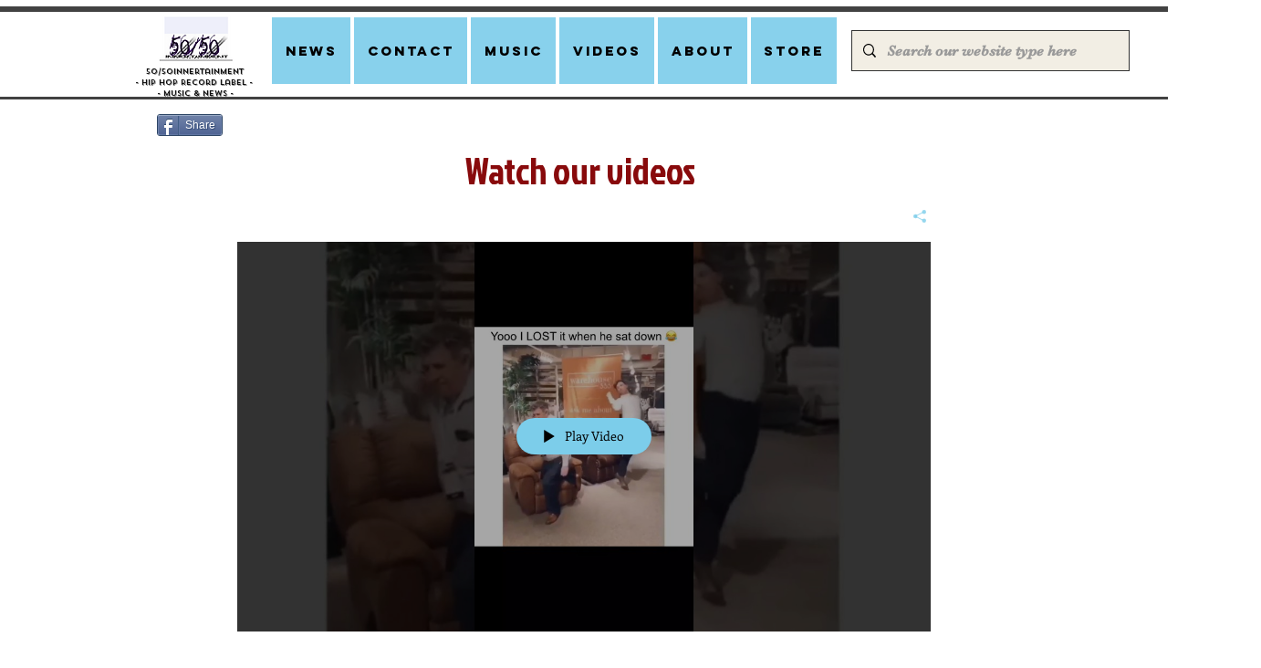

--- FILE ---
content_type: text/html; charset=utf-8
request_url: https://www.google.com/recaptcha/api2/aframe
body_size: 137
content:
<!DOCTYPE HTML><html><head><meta http-equiv="content-type" content="text/html; charset=UTF-8"></head><body><script nonce="x1FaFEUdSS3LNuxgpxcDtg">/** Anti-fraud and anti-abuse applications only. See google.com/recaptcha */ try{var clients={'sodar':'https://pagead2.googlesyndication.com/pagead/sodar?'};window.addEventListener("message",function(a){try{if(a.source===window.parent){var b=JSON.parse(a.data);var c=clients[b['id']];if(c){var d=document.createElement('img');d.src=c+b['params']+'&rc='+(localStorage.getItem("rc::a")?sessionStorage.getItem("rc::b"):"");window.document.body.appendChild(d);sessionStorage.setItem("rc::e",parseInt(sessionStorage.getItem("rc::e")||0)+1);localStorage.setItem("rc::h",'1768746958703');}}}catch(b){}});window.parent.postMessage("_grecaptcha_ready", "*");}catch(b){}</script></body></html>